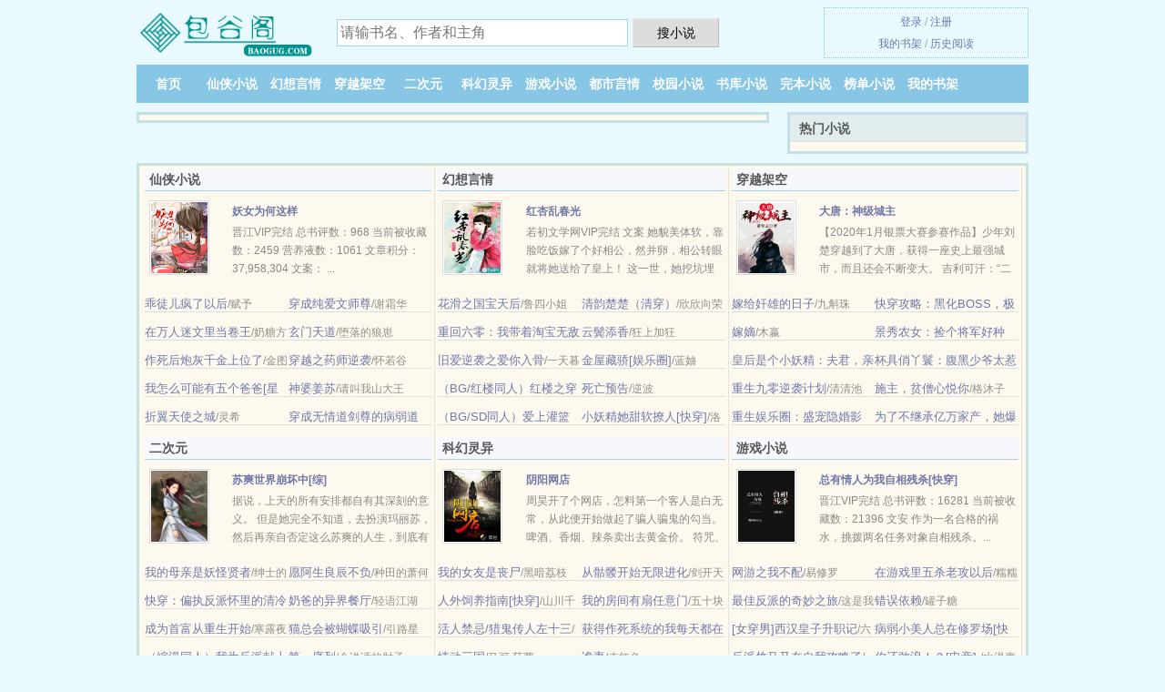

--- FILE ---
content_type: text/html; charset=UTF-8
request_url: https://baogug.com/999338802.html
body_size: 5569
content:
<!DOCTYPE HTML><html lang="zh-CN" class="www"><head><meta charset="utf-8"><title>EXO同人之牵牛爱情更新至10章全文阅读_无弹窗阅读 -包谷阁 </title><meta name="keywords" content="EXO同人之牵牛爱情更新至10章全文阅读_无弹窗阅读" /><meta name="description" content="EXO同人之牵牛爱情的简介：【尘曦Studio】【求收藏】【求推荐】【鹿晗，你绝对不会知道，我有多爱你，这种爱，是从我15岁的时候，就产生了。那个时候，你可能还不知道。】吴世勋。【吴世勋，我不是不爱你..." /><meta name="viewport" content="width=device-width, initial-scale=1.0, maximum-scale=2.0, user-scalable=yes" /><meta http-equiv="Cache-Control" content="no-siteapp" /><meta name="format-detection" content="telephone=no" /><meta name="robots" content="all" /><meta name="mobile-agent" content="format=html5; url=https://m.baogug.com/999338802.html" /><meta name="apple-mobile-web-app-title" content="包谷阁" /><meta http-equiv="X-UA-Compatible" content="IE=edge, chrome=1" /><meta name="renderer" content="webkit" /><meta name="referrer" content="always" /><meta name="mobile-agent" content="format=xhtml; url=https://m.baogug.com/999338802.html" /><meta http-equiv="Cache-Control" content="no-transform" /><link rel="stylesheet" href="https://23.224.199.26:62345/xcdn7/css/_ee2f5c24.css?318" onerror="_CSSERR=1"/><link href="https://23.224.199.26:62345/xcdn7/www1/_style.css?318" rel="stylesheet"/><meta property="og:novel:read_url" content="https://baogug.com/999338802.html"/><meta property="og:novel:author" content="晗小檬"/><meta property="og:title" content="EXO同人之牵牛爱情"/><meta property="og:novel:book_name" content="EXO同人之牵牛爱情"/><meta property="og:novel:update_time" content="2017-05-27"/><meta property="og:novel:latest_chapter_name" content="第十章：温暖的早晨 EXO同人之牵牛爱情"/><meta property="og:description" content="EXO同人之牵牛爱情的简介：【尘曦Studio】【求收藏】【求推荐】【鹿晗，你绝对不会知道，我有多爱你，这种爱，是从我15岁的时候，就产生了。那个时候，你可能还不知道。】吴世勋。【吴世勋，我不是不爱你..."/><meta property="og:url" content="https://baogug.com/999338802.html"/><meta property="og:novel:status" content="连载中"/><meta property="og:type" content="novel"/><meta property="og:novel:latest_chapter_url" content="https://baogug.com/999338802/10.html"/><meta property="og:image" content="//cdn.baogug.com/standard-999338802-5249.jpg?sm"/><meta property="og:novel:category" content="历史军事"/><script>var MOD='',TJ='D385yca9',TJN='pv',COOKIE_PRE='5yca9',xCoverList=[],TWMO='hk',ADN='od',CDNV='318',FORM_HASH='cd6be7d0g9e7yt',DOMA='baogug.com',DIR='/',xCover=function(){xCoverList.push(event.target||event.srcElement)},CAD=0,CDN='https://23.224.199.26:62345/xcdn7/',TWPC='big5',APP_NAME='包谷阁',INIT_EVENT=[];"ontouchstart"in window&&(location.href="https://m.baogug.com/"+location.href.split("/").slice(3).join("/"));!function(a,c,o,d,f){var r=2e4,s=+new Date;!function i(){setTimeout(function(){a.CDNT=new Date-s;var e=typeof _CSSERR!=f;if(e||CDNT>=r){if(typeof $==f){if(a.CDNQ=(~~o.getItem(d)||0)+1,!e&&3<a.CDNQ)return;o.setItem(d,a.CDNQ);var t=c,n=c.createElement("script");n.src="/static/js/_cdn.js?"+CDNV,t.head.appendChild(n)}}else i()},1e3)}()}(window,document,localStorage,"qdn","undefined");</script></head><body ><div id="wrapper"><div class="header"><div class="logo"><a href="/" title="包谷阁"><img src="/img/logo.png" style="margin-top:-5px;" /></a></div><a style="display: none" href="/" class="logo"><span class="site">包谷阁</span><span class="slogan">好看的免费小说阅读网站</span></a><div class="header_search"><form method="post" target="_blank" action="/search/"><input type="text" name="keyword" class="search" placeholder="请输书名、作者和主角" autocomplete="off" baiduSug="2" /><button type="submit">搜小说</button></form></div><div class="userpanel"><a href="/user/login.html">登录</a> / <a href="/user/register.html">注册</a><BR><a href="/user/">我的书架</a> / <a href="/recentread/">历史阅读</a></div></div><div class="nav"><ul><li><a href="/">首页</a></li><li><a href="/list/1_1.html">仙侠小说</a></li><li><a href="/list/2_1.html">幻想言情</a></li><li><a href="/list/3_1.html">穿越架空</a></li><li><a href="/list/4_1.html">二次元</a></li><li><a href="/list/5_1.html">科幻灵异</a></li><li><a href="/list/6_1.html">游戏小说</a></li><li><a href="/list/7_1.html">都市言情</a></li><li><a href="/list/8_1.html">校园小说</a></li><li><a href="/list/1.html">书库小说</a></li><li><a href="/list/finish_1.html">完本小说</a></li><li><a href="/list/hot_1.html">榜单小说</a></li><li><a rel="nofollow" href="/user/">我的书架</a></li></ul></div></div><div class="box_con"><div class="con_top"><div class="fr"><a target="_blank" href="https://m.baogug.com/999338802.html" title="EXO同人之牵牛爱情">手机阅读《EXO同人之牵牛爱情》</a></div><a href="/">包谷阁</a> &gt; <a href="/list/8_1.html">校园小说</a> &gt; <a href="/999338802.html">EXO同人之牵牛爱情</a></div><div id="maininfo"><div id="fmimg"><img width="120" height="180" src="//cdn.baogug.com/standard-999338802-5249.jpg?sm" author="晗小檬" alt="EXO同人之牵牛爱情" /><span class="b"></span></div><div id="info"><h1>EXO同人之牵牛爱情</h1><p>作者：<a href="/zz/caaYefOwe79M6eW.html" target="_blank">晗小檬</a></p><p>操作：<a href="#" class="ajax-dialog" data-label="tj" data-click="tj" data-name="novel_star" data-id="Y0Pd2" rel="nofollow" data-type="1">投票推荐</a>， <a href="#" class="shelf-add-btn" data-id="Y0Pd2" data-type="1" data-i="1">加入书架</a>， <a href="#end" rel="nofollow">直达底部</a>， <a href="/down/999338802.html">TXT下载</a></p><p>更新时间：2017-05-27 23:08:42&nbsp;[共10章] <p>最新：<a href="/999338802/10.html" title="">第十章：温暖的早晨</a></p><div class="clear"></div><div id="intro"><a href="/n/nvq9zvt07npsq.html">EXO同人之牵牛爱情</a>的简介：【尘曦Studio】【求收藏】【求推荐】【鹿晗，你绝对不会知道，我有多爱你，这种爱，是从我15岁的时候，就产生了。那个时候，你可能还不知道。】吴世勋。【吴世勋，我不是不爱你，而是爱得太深。你无法理解我的噩梦，你无法理解我对母亲的爱。】鹿晗。【鹿晗，你是我一见钟情的人，也是我唯一爱过的人。我知道你不爱我，可是，我不想放弃让你去爱我。】吴亦凡。【鹿晗，我们的友情在爱情之上，我理解你，我会尊重你的每一个选择】朴灿烈。【吴世勋，可不可以不要在我最无助的时候，离开我？吴亦凡，可不可以不要在我爱上你时，抛弃我？我真的好纠结，好困惑，好难选择。】鹿晗。【鹿晗，对不起。】吴世勋。【鹿晗，对不起。】吴亦凡。Don’tsaywhy.BecauseIloveyou.{谢谢我能在有生之年，认识你们。}（晗小檬QQ：1225391369，新浪微博：@晗小檬Lemon）。 </div></div><div class="clear"></div><div class="tjlist">推荐阅读： <a href="/Vh86.html" target="_blank" title="猫猫今天也在拯救反派[快穿]">猫猫今天也在拯救反派[快穿]</a><a href="/ZnGN.html" title="偷宋" target="_blank">偷宋</a> (重生小说) 、 <a href="/VkC.html" target="_blank" title="玫瑰知道我爱你">玫瑰知道我爱你</a><a href="/dushu/kBELIEK.html" title="红楼梦沃者悦读" target="_blank">红楼梦沃者悦读</a> (言情小说) 、 <a href="/l1U.html" target="_blank" title="痴恋一生">痴恋一生</a><a href="/dushu/VgXlsoB.html" title="惊悚手机凌晨小说" target="_blank">惊悚手机凌晨小说</a> (言情小说) 、 <a href="/YIhX.html" target="_blank" title="这名男子，捡到了包子">这名男子，捡到了包子</a><a href="/dushu/NQo6CEL.html" title="母蛇传世家打一生肖" target="_blank">母蛇传世家打一生肖</a> (青春校园) 、 <a href="/VhbW.html" target="_blank" title="痴情buff转移了[快穿]">痴情buff转移了[快穿]</a> (现代耽美) 、 <a href="/Vt32.html" target="_blank" title="我粉上了我对家[娱乐圈]">我粉上了我对家[娱乐圈]</a> (宠物小说) 、 <a href="/7jPO.html" target="_blank" title="六零之囤货强手">六零之囤货强手</a><a href="/dushu/kBELI8A.html" title="东京蛇多吗" target="_blank">东京蛇多吗</a> (玄幻小说) 、 <a href="/YaQF.html" target="_blank" title="一纸婚书">一纸婚书</a><a href="/Znoi.html" title="纵横战国" target="_blank">纵横战国</a> (小白文) 、 <a href="/VIq2.html" target="_blank" title="嫡长子">嫡长子</a><a href="/dushu/POvlf60.html" title="卡艾cp图片" target="_blank">卡艾cp图片</a> (古色古香) 、 <a href="/fI8U.html" target="_blank" title="（BG/韩娱同人）[韩娱]错落的年华">（BG/韩娱同人）[韩娱]错落的年华</a> (BG小说) 、 </div></div><div class="box_con"><div id="list"><dl><dt>《EXO同人之牵牛爱情》最新章节(提示：已启用缓存技术，最新章节可能会延时显示，登录书架即可实时查看)</dt><dd><a href="/999338802/10.html">第十章：温暖的早晨</a></dd><dd><a href="/999338802/9.html">第九章：我只是希望你能陪我</a></dd><dd><a href="/999338802/8.html">第八章：我们都很爱伪装</a></dd><dd><a href="/999338802/7.html">第七章：原来你也会笑</a></dd><dd><a href="/999338802/6.html">第六章：你可不可以笑一笑</a></dd><dd><a href="/999338802/5.html">第五章：噩梦重现</a></dd><dd><a href="/999338802/4.html">第四章：知道太多秘密不好</a></dd><dd><a href="/999338802/3.html">第三章：我们的友情在爱情之上</a></dd><dd><a href="/999338802/2.html">第二章：他和他好像</a></dd><dd><a href="/999338802/1.html">第一章：我们偶然的缘分</a></dd><dt>《EXO同人之牵牛爱情》 正文 </dt><dd><a href="/999338802/1.html">第一章：我们偶然的缘分</a></dd><dd><a href="/999338802/2.html">第二章：他和他好像</a></dd><dd><a href="/999338802/3.html">第三章：我们的友情在爱情之上</a></dd><dd><a href="/999338802/4.html">第四章：知道太多秘密不好</a></dd><dd><a href="/999338802/5.html">第五章：噩梦重现</a></dd><dd><a href="/999338802/6.html">第六章：你可不可以笑一笑</a></dd><dd><a href="/999338802/7.html">第七章：原来你也会笑</a></dd><dd><a href="/999338802/8.html">第八章：我们都很爱伪装</a></dd><dd><a href="/999338802/9.html">第九章：我只是希望你能陪我</a></dd><dd><a href="/999338802/10.html">第十章：温暖的早晨</a></dd></dl><a name="end"></a></div><div class="clear10"></div><div class="pages"><a href="/999338802/index_1.html">首页</a><a href="/999338802/index_1.html">上一页</a><b>1</b><a href="/999338802/index_1.html">下一页</a><a href="/999338802/index_1.html">末页</a></div><div class="clear10"></div></div><div class="footer" id="footer"><div class="footer_cont"><p>本站推荐： <a href="/VAhr.html" target="_blank" title="快穿修罗场：渣男哭着吃我骨灰/男人皆为裙下臣，没有男人我成神">快穿修罗场：渣男哭着吃我骨灰/男人皆为裙下臣，没有男人我成神</a>、 <a href="/YvUV.html" target="_blank" title="水乡人家">水乡人家</a>、 <a href="/dushu/MmGQuLa.html" title="圣豪的网名" target="_blank">圣豪的网名</a>、 <a href="/7wQT.html" target="_blank" title="穿越后我成了大理寺最强外援">穿越后我成了大理寺最强外援</a>、 <a href="/a45.html" target="_blank" title="重生皇后">重生皇后</a>、 <a href="/769k.html" target="_blank" title="禁区日记">禁区日记</a>、 <a href="/7eDt.html" target="_blank" title="重生之买买买[天灾]">重生之买买买[天灾]</a>、 <a href="/VJPH.html" target="_blank" title="舅舅  H">舅舅  H</a>、 <a href="/VmYq.html" target="_blank" title="漂亮知青返城后[穿书]/七零年代小厂花">漂亮知青返城后[穿书]/七零年代小厂花</a>、 <a href="/VeS8.html" target="_blank" title="魔尊的养崽生涯[穿越]">魔尊的养崽生涯[穿越]</a>、 <a href="/7YQ7.html" target="_blank" title="装乖">装乖</a>、 </p></div></div><div class="gray line-height15 advance-box"><p>Ⓐ 包谷阁提供EXO同人之牵牛爱情无弹窗阅读，日更月更，“是真正的无弹窗小说网”</p><p>Ⓑ 我们将天天更新本书、让读者享受干净，清静的阅读环境，但如果您发现本小说EXO同人之牵牛爱情最新章节，而本站又没有更新，请通知包谷阁，您的支持是我们最大的动力。</p><p>Ⓒ 如果读者在阅读EXO同人之牵牛爱情时对作品内容、版权等方面有质疑，或对本站有意见建议请联系管理员处理。</p><p>Ⓓ 小说的未来，是需要你我共同的努力！《EXO同人之牵牛爱情》是一本优秀小说，为了让作者:晗小檬 能提供更多更好崭新的作品，请您购买本书的VIP或EXO同人之牵牛爱情完本、全本、完结版实体小说及多多宣传本书和推荐，也是对作者的一种另种支持！</p><p>Ⓔ 本小说《EXO同人之牵牛爱情》是本好看的历史军事小说，但其内容仅代表作者晗小檬本人的观点，与包谷阁的立场无关。</p><p>Ⓕ 读者在EXO同人之牵牛爱情全文阅读中如发现内容有与法律抵触之处，请马上向本站举报。希望您多多支持本站，非常感谢您的支持！</p><p>*. <a href="/n/nvq9zvt07npsq.html">（历史军事、BE、同人）EXO同人之牵牛爱情 免费在线阅读 晗小檬 最新章节列表 </a>/<span class="gray">2017-07-27 07:49:29</span></p><p>*. <a href="/n/ldr7kd186kyu6.html">EXO同人之牵牛爱情 历史军事、BE、同人 全集TXT下载 小说txt下载</a>/<span class="gray">2018-09-19 03:38:53</span></p><p>*. <a href="/n/kov6jo1pevbug.html">（历史军事、BE、同人）EXO同人之牵牛爱情 TXT下载 晗小檬 最新章节列表 </a>/<span class="gray">2017-10-13 13:38:11</span></p><p>*. <a href="/n/8ajlpaf9gg6tn.html">EXO同人之牵牛爱情全集免费阅读 历史军事、BE、同人无弹窗阅读</a>/<span class="gray">2017-05-09 13:43:38</span></p><p>*. <a href="/999338802_1392356308.html">EXO同人之牵牛爱情 全本TXT下载 近代 晗小檬 最新章节无弹窗</a>/<span class="gray">2018-07-22 22:19:26</span></p></div></div><script src="/click/999338802"></script><script src="/5ycfu/318.baiduddms"></script><div class="f0"><script>window[window["A1_"]||"Boolean"](0);</script></div><div class="footer"><div class="footer_link"></div><div class="footer_cont"><p> 文章来源于网络，如有侵权请来邮或来电告知，本站将立即改正</p><p>Copyright &copy; 2026 <a href="https://www.baogug.com/">包谷阁</a>(baogug.com) All Rights Reserved. <a href="//big5.baogug.com/999338802.html" data-translate="（切回简体版）|（切换繁体中文）">（繁体中文）</a></p><p><a href="/about/">联系渠道：<img data-lazy="/img/xmailIf4F.png" alt="mail" /></a></p></div></div><script src="https://23.224.199.26:62345/xcdn7/js/_init.js?318"></script><script src="https://23.224.199.26:62345/xcdn7/www1/_common.js?318"></script><script use="39.404ms"></script></body></html>

--- FILE ---
content_type: text/html; charset=UTF-8
request_url: https://baogug.com/?FROM=bjs&u=BJS
body_size: 7961
content:
<!DOCTYPE HTML><html lang="zh-CN" class="www"><head><meta charset="utf-8"><title>包谷阁-好看小说每天更新</title><meta name="keywords" content="包谷阁,幻想言情,好看的小说" /><meta name="description" content="包谷阁(baogug.com)，本站提供不错的穿越架空以及好看小说排行榜等在线阅读及下载，欢迎阅读。" /><meta name="viewport" content="width=device-width, initial-scale=1.0, maximum-scale=2.0, user-scalable=yes" /><meta http-equiv="Cache-Control" content="no-siteapp" /><meta name="format-detection" content="telephone=no" /><meta name="robots" content="all" /><meta name="mobile-agent" content="format=html5; url=https://m.baogug.com/?FROM=bjs&u=BJS" /><meta name="apple-mobile-web-app-title" content="包谷阁" /><meta http-equiv="X-UA-Compatible" content="IE=edge, chrome=1" /><meta name="renderer" content="webkit" /><meta name="referrer" content="always" /><meta name="mobile-agent" content="format=xhtml; url=https://m.baogug.com/?FROM=bjs&u=BJS" /><meta http-equiv="Cache-Control" content="no-transform" /><link rel="stylesheet" href="https://23.224.199.26:62345/xcdn7/css/_ee2f5c24.css?318" onerror="_CSSERR=1"/><link href="https://23.224.199.26:62345/xcdn7/www1/_style.css?318" rel="stylesheet"/><script>var MOD='',TJ='D385yca9',TJN='pv',COOKIE_PRE='5yca9',xCoverList=[],TWMO='hk',ADN='od',CDNV='318',FORM_HASH='0df273cbg9e7yu',DOMA='baogug.com',DIR='/',xCover=function(){xCoverList.push(event.target||event.srcElement)},CAD=0,CDN='https://23.224.199.26:62345/xcdn7/',TWPC='big5',APP_NAME='包谷阁',INIT_EVENT=[];"ontouchstart"in window&&(location.href="https://m.baogug.com/"+location.href.split("/").slice(3).join("/"));!function(a,c,o,d,f){var r=2e4,s=+new Date;!function i(){setTimeout(function(){a.CDNT=new Date-s;var e=typeof _CSSERR!=f;if(e||CDNT>=r){if(typeof $==f){if(a.CDNQ=(~~o.getItem(d)||0)+1,!e&&3<a.CDNQ)return;o.setItem(d,a.CDNQ);var t=c,n=c.createElement("script");n.src="/static/js/_cdn.js?"+CDNV,t.head.appendChild(n)}}else i()},1e3)}()}(window,document,localStorage,"qdn","undefined");</script></head><body ><div id="wrapper"><div class="header"><div class="logo"><a href="/" title="包谷阁"><img src="/img/logo.png" style="margin-top:-5px;" /></a></div><a style="display: none" href="/" class="logo"><span class="site">包谷阁</span><span class="slogan">好看的免费小说阅读网站</span></a><div class="header_search"><form method="post" target="_blank" action="/search/"><input type="text" name="keyword" class="search" placeholder="请输书名、作者和主角" autocomplete="off" baiduSug="2" /><button type="submit">搜小说</button></form></div><div class="userpanel"><a href="/user/login.html">登录</a> / <a href="/user/register.html">注册</a><BR><a href="/user/">我的书架</a> / <a href="/recentread/">历史阅读</a></div></div><div class="nav"><ul><li><a href="/">首页</a></li><li><a href="/list/1_1.html">仙侠小说</a></li><li><a href="/list/2_1.html">幻想言情</a></li><li><a href="/list/3_1.html">穿越架空</a></li><li><a href="/list/4_1.html">二次元</a></li><li><a href="/list/5_1.html">科幻灵异</a></li><li><a href="/list/6_1.html">游戏小说</a></li><li><a href="/list/7_1.html">都市言情</a></li><li><a href="/list/8_1.html">校园小说</a></li><li><a href="/list/1.html">书库小说</a></li><li><a href="/list/finish_1.html">完本小说</a></li><li><a href="/list/hot_1.html">榜单小说</a></li><li><a rel="nofollow" href="/user/">我的书架</a></li></ul></div></div><div id="main" class="index"><div id="hotcontent"><div class="l"></div><div class="r"><h2>热门小说</h2><ul></ul></div><div class="clear"></div></div><div class="novelslist"><div class="content"><h2>仙侠小说</h2><div class="top"><div class="image"><a href="/Vrzs.html" target="_blank" title="妖女为何这样"><img data-lazy="//cdn.baogug.com/upfile/r/euhG.jpg?sm" alt="妖女为何这样" author="蜂蜜糖霜" /></a></div><dl><dt><a href="/Vrzs.html" title="妖女为何这样">妖女为何这样</a></dt><dd>晋江VIP完结 总书评数：968 当前被收藏数：2459 营养液数：1061 文章积分：37,958,304 文案： ...</dd></dl><div class="clear"></div></div><ul><li><a href="/VHSC.html" title="乖徒儿疯了以后">乖徒儿疯了以后</a>/赋予</li><li><a href="/Vh1n.html" title="穿成纯爱文师尊">穿成纯爱文师尊</a>/谢霜华</li><li><a href="/Vo3I.html" title="在万人迷文里当卷王">在万人迷文里当卷王</a>/奶糖方包</li><li><a href="/fD7.html" title="玄门天道">玄门天道</a>/堕落的狼崽</li><li><a href="/1826728814.html" title="作死后炮灰千金上位了">作死后炮灰千金上位了</a>/金图图</li><li><a href="/VeFI.html" title="穿越之药师逆袭">穿越之药师逆袭</a>/怀若谷</li><li><a href="/VG8Z.html" title="我怎么可能有五个爸爸[星际]">我怎么可能有五个爸爸[星际]</a>/半今八两</li><li><a href="/bNI.html" title="神婆姜苏">神婆姜苏</a>/请叫我山大王</li><li><a href="/Ys3n.html" title="折翼天使之城">折翼天使之城</a>/灵希</li><li><a href="/V46A.html" title="穿成无情道剑尊的病弱道侣">穿成无情道剑尊的病弱道侣</a>/后简</li></ul></div><div class="content"><h2>幻想言情</h2><div class="top"><div class="image"><a href="/Yvel.html" target="_blank" title="红杏乱春光 "><img data-lazy="//cdn.baogug.com/upfile/x/k9i.jpg?sm" alt="红杏乱春光 " author="烟绯色" /></a></div><dl><dt><a href="/Yvel.html" title="红杏乱春光 ">红杏乱春光 </a></dt><dd>若初文学网VIP完结  文案  她貌美体软，靠脸吃饭嫁了个好相公，然并卵，相公转眼就将她送给了皇上！  这一世，她挖坑埋雷，虐...</dd></dl><div class="clear"></div></div><ul><li><a href="/VU2T.html" title="花滑之国宝天后">花滑之国宝天后</a>/鲁四小姐</li><li><a href="/L7U.html" title="清韵楚楚（清穿）">清韵楚楚（清穿）</a>/欣欣向荣</li><li><a href="/VyTQ.html" title="重回六零：我带着淘宝无敌了">重回六零：我带着淘宝无敌了</a>/林觉觉</li><li><a href="/VGN4.html" title="云鬓添香">云鬓添香</a>/狂上加狂</li><li><a href="/hBA.html" title="旧爱逆袭之爱你入骨">旧爱逆袭之爱你入骨</a>/一天暮雨</li><li><a href="/bks.html" title="金屋藏骄[娱乐圈]">金屋藏骄[娱乐圈]</a>/蓝妯</li><li><a href="/fwk0.html" title="（BG/红楼同人）红楼之穿成林海">（BG/红楼同人）红楼之穿成林海</a>/Fahrenheit</li><li><a href="/3Pq.html" title="死亡预告">死亡预告</a>/逆波</li><li><a href="/fxDr.html" title="（BG/SD同人）爱上灌篮的你">（BG/SD同人）爱上灌篮的你</a>/一只天蝎</li><li><a href="/VtOd.html" title="小妖精她甜软撩人[快穿]">小妖精她甜软撩人[快穿]</a>/洛甜甜</li></ul></div><div class="content"><h2>穿越架空</h2><div class="top"><div class="image"><a href="/1558613770.html" target="_blank" title="大唐：神级城主"><img data-lazy="//cdn.baogug.com/upfile/r/e1kl.jpg?sm" alt="大唐：神级城主" author="萧星云" /></a></div><dl><dt><a href="/1558613770.html" title="大唐：神级城主">大唐：神级城主</a></dt><dd>【2020年1月银票大赛参赛作品】少年刘楚穿越到了大唐，获得一座史上最强城市，而且还会不断变大。 吉利可汗：“二十万人攻不下一...</dd></dl><div class="clear"></div></div><ul><li><a href="/ZEP7.html" title="嫁给奸雄的日子">嫁给奸雄的日子</a>/九斛珠</li><li><a href="/Vc7F.html" title="快穿攻略：黑化BOSS，极致宠/快穿，反派攻略">快穿攻略：黑化BOSS，极致宠/快穿，反派攻略</a>/七片</li><li><a href="/Wih.html" title="嫁嫡">嫁嫡</a>/木嬴</li><li><a href="/Y3IY.html" title="景秀农女：捡个将军好种田">景秀农女：捡个将军好种田</a>/阿茹</li><li><a href="/eo1.html" title="皇后是个小妖精：夫君，亲亲">皇后是个小妖精：夫君，亲亲</a>/亦然</li><li><a href="/ahU.html" title="杯具俏丫鬟：腹黑少爷太惹人">杯具俏丫鬟：腹黑少爷太惹人</a>/猫四月</li><li><a href="/Y3zf.html" title="重生九零逆袭计划">重生九零逆袭计划</a>/清清池</li><li><a href="/bU5.html" title="施主，贫僧心悦你">施主，贫僧心悦你</a>/格沐子</li><li><a href="/ZeIG.html" title="重生娱乐圈：盛宠隐婚影后">重生娱乐圈：盛宠隐婚影后</a>/冬季有雨</li><li><a href="/VSe4.html" title="为了不继承亿万家产，她爆红娱乐圈">为了不继承亿万家产，她爆红娱乐圈</a>/历火火</li></ul></div><div class="content"><h2>二次元</h2><div class="top"><div class="image"><a href="/1928118452.html" target="_blank" title="苏爽世界崩坏中[综]"><img data-lazy="//cdn.baogug.com/standard-1928118452-8478.jpg?sm" alt="苏爽世界崩坏中[综]" author="飞樱" /></a></div><dl><dt><a href="/1928118452.html" title="苏爽世界崩坏中[综]">苏爽世界崩坏中[综]</a></dt><dd>据说，上天的所有安排都自有其深刻的意义。 但是她完全不知道，去扮演玛丽苏，然后再亲自否定这么苏爽的人生，到底有什么意义...</dd></dl><div class="clear"></div></div><ul><li><a href="/fNPa.html" title="我的母亲是妖怪贤者">我的母亲是妖怪贤者</a>/绅士的哲学</li><li><a href="/fblC.html" title="愿阿生良辰不负">愿阿生良辰不负</a>/种田的萧何</li><li><a href="/V5BN.html" title="快穿：偏执反派怀里的清冷小美人">快穿：偏执反派怀里的清冷小美人</a>/苏年是个球</li><li><a href="/VdB4.html" title="奶爸的异界餐厅">奶爸的异界餐厅</a>/轻语江湖</li><li><a href="/VWQk.html" title="成为首富从重生开始">成为首富从重生开始</a>/寒露夜凉</li><li><a href="/7NZk.html" title="猫总会被蝴蝶吸引">猫总会被蝴蝶吸引</a>/引路星</li><li><a href="/73vP.html" title="（综漫同人）我为反派献上绝望">（综漫同人）我为反派献上绝望</a>/踏瀑飞白</li><li><a href="/737872488.html" title="第一序列">第一序列</a>/会说话的肘子</li><li><a href="/VtEs.html" title="海与陆之诗">海与陆之诗</a>/茶阿茶</li><li><a href="/78jA.html" title="我真是人类[末世]">我真是人类[末世]</a>/灯火荧煌</li></ul></div><div class="content"><h2>科幻灵异</h2><div class="top"><div class="image"><a href="/ZWrZ.html" target="_blank" title="阴阳网店"><img data-lazy="//cdn.baogug.com/upfile/c/pqF.jpg?sm" alt="阴阳网店" author="谢庆生" /></a></div><dl><dt><a href="/ZWrZ.html" title="阴阳网店">阴阳网店</a></dt><dd>周昊开了个网店，怎料第一个客人是白无常，从此便开始做起了骗人骗鬼的勾当。 啤酒、香烟、辣条卖出去黄金价。 符咒、法术、法器买进...</dd></dl><div class="clear"></div></div><ul><li><a href="/YQo.html" title="我的女友是丧尸">我的女友是丧尸</a>/黑暗荔枝</li><li><a href="/11475256.html" title="从骷髅开始无限进化">从骷髅开始无限进化</a>/剑开天门山</li><li><a href="/7QPv.html" title="人外饲养指南[快穿]">人外饲养指南[快穿]</a>/山川千野</li><li><a href="/YcXx.html" title="我的房间有扇任意门">我的房间有扇任意门</a>/五十块</li><li><a href="/Y7kS.html" title="活人禁忌/猎鬼传人左十三">活人禁忌/猎鬼传人左十三</a>/盗门九当家</li><li><a href="/VYJO.html" title="获得作死系统的我每天都在作死">获得作死系统的我每天都在作死</a>/黑暗骑士殿</li><li><a href="/7flB.html" title="情动三国">情动三国</a>/马可·菠萝</li><li><a href="/362613274.html" title="诡妻">诡妻</a>/赤红色</li><li><a href="/ZtNK.html" title="佛系玄师的日常">佛系玄师的日常</a>/home毒步天下</li><li><a href="/7GxL.html" title="有狸">有狸</a>/法采</li></ul></div><div class="content"><h2>游戏小说</h2><div class="top"><div class="image"><a href="/B4a.html" target="_blank" title="总有情人为我自相残杀[快穿]"><img data-lazy="//cdn.baogug.com/upfile/A/NfNz.jpg?sm" alt="总有情人为我自相残杀[快穿]" author="珊瑚树" /></a></div><dl><dt><a href="/B4a.html" title="总有情人为我自相残杀[快穿]">总有情人为我自相残杀[快穿]</a></dt><dd>晋江VIP完结 总书评数：16281 当前被收藏数：21396 文安 作为一名合格的祸水，挑拨两名任务对象自相残杀。...</dd></dl><div class="clear"></div></div><ul><li><a href="/Vdc.html" title="网游之我不配">网游之我不配</a>/易修罗</li><li><a href="/YcaO.html" title="在游戏里五杀老攻以后">在游戏里五杀老攻以后</a>/糯糯啊</li><li><a href="/VcRp.html" title="最佳反派的奇妙之旅">最佳反派的奇妙之旅</a>/这是我小号</li><li><a href="/VOnS.html" title="错误依赖">错误依赖</a>/罐子糖</li><li><a href="/7XaR.html" title="[女穿男]西汉皇子升职记">[女穿男]西汉皇子升职记</a>/六月飞熊</li><li><a href="/7kVv.html" title="病弱小美人总在修罗场[快穿]">病弱小美人总在修罗场[快穿]</a>/焓星</li><li><a href="/7W81.html" title="反派竹马又在自我攻略了">反派竹马又在自我攻略了</a>/风短短</li><li><a href="/VYGO.html" title="你还敢浪！？[电竞] ">你还敢浪！？[电竞] </a>/水漫声</li><li><a href="/517207158.html" title="四合院开局被秦京茹倒追">四合院开局被秦京茹倒追</a>/煮酒</li><li><a href="/7Rfs.html" title="你人设崩了">你人设崩了</a>/九月草莓</li></ul></div><div class="clear"></div></div><div id="newscontent"><div class="l"><h2>最新更新小说</h2><ul><li><span class="s1">[耽美小说]</span><span class="s2"><a href="/7iel.html" title="">刑满释放后，诡异自称前男友</a></span><span class="s3"><a href="/7iel/947.html" target="_blank" title="">分章阅读 947</a></span><span class="s4">惑非</span><span class="s5">02-01 06:57</span></li><li><span class="s1">[耽美小说]</span><span class="s2"><a href="/Yc1o.html" title="">一级律师[星际]</a></span><span class="s3"><a href="/Yc1o/404.html" target="_blank" title="">分章阅读 404</a></span><span class="s4">木苏里</span><span class="s5">02-01 03:25</span></li><li><span class="s1">[耽美现代]</span><span class="s2"><a href="/7H0y.html" title="">谁信啊，清冷美人整天被哄着还哭/疯批反派的美人甜死了</a></span><span class="s3"><a href="/7H0y/248.html" target="_blank" title="">分章阅读 248</a></span><span class="s4">少吃一点</span><span class="s5">02-01 02:18</span></li><li><span class="s1">[原创小说]</span><span class="s2"><a href="/1071019724.html" title="">因为我是女主啊！</a></span><span class="s3"><a href="/1071019724/110.html" target="_blank" title="">110：卡索拉</a></span><span class="s4">鮮小果</span><span class="s5">02-01 01:45</span></li><li><span class="s1">[原创小说]</span><span class="s2"><a href="/2074001963.html" title="">凶兽被迫联姻后</a></span><span class="s3"><a href="/2074001963/49.html" target="_blank" title="">暗流</a></span><span class="s4">风慢慢</span><span class="s5">02-01 01:32</span></li><li><span class="s1">[原创小说]</span><span class="s2"><a href="/1986343360.html" title="">陇头吟</a></span><span class="s3"><a href="/1986343360/65.html" target="_blank" title="">玉碎珠归</a></span><span class="s4">林裴之</span><span class="s5">02-01 01:32</span></li><li><span class="s1">[原创小说]</span><span class="s2"><a href="/972310904.html" title="">遇见20年前的你</a></span><span class="s3"><a href="/972310904/62.html" target="_blank" title="">第六十二章</a></span><span class="s4">小尼姑沫沫</span><span class="s5">02-01 01:30</span></li><li><span class="s1">[言情小说]</span><span class="s2"><a href="/1070107867.html" title="">颠倒痴迷</a></span><span class="s3"><a href="/1070107867/88.html" target="_blank" title="">小番外</a></span><span class="s4">暴躁的狐狸（落月痕）</span><span class="s5">02-01 01:26</span></li><li><span class="s1">[同人小说]</span><span class="s2"><a href="/770896674.html" title="">很淫很堕落（很纯很暧昧改编）</a></span><span class="s3"><a href="/770896674/50.html" target="_blank" title="">第49章</a></span><span class="s4">芷寒（aegis89）</span><span class="s5">02-01 01:25</span></li><li><span class="s1">[军婚小说]</span><span class="s2"><a href="/2139668197.html" title="">风流杏花村</a></span><span class="s3"><a href="/2139668197/71.html" target="_blank" title="">71、世道变了和狗日的爱情</a></span><span class="s4">欲留香</span><span class="s5">02-01 01:25</span></li><li><span class="s1">[校园小说]</span><span class="s2"><a href="/1036622302.html" title="">放荡教师妈妈</a></span><span class="s3"><a href="/1036622302/38.html" target="_blank" title="">第三十八章 没有结局的圆满结局</a></span><span class="s4">qwert79268</span><span class="s5">02-01 01:25</span></li><li><span class="s1">[穿越小说]</span><span class="s2"><a href="/1977519663.html" title="">娱乐之我是大渣男</a></span><span class="s3"><a href="/1977519663/90.html" target="_blank" title="">第090章 破处姜一郎？</a></span><span class="s4">贝老黑</span><span class="s5">02-01 01:25</span></li><li><span class="s1">[穿越小说]</span><span class="s2"><a href="/575817238.html" title="">回归之美母俏姐</a></span><span class="s3"><a href="/575817238/57.html" target="_blank" title="">第五十七章</a></span><span class="s4">Eyan</span><span class="s5">02-01 01:25</span></li><li><span class="s1">[都市生活]</span><span class="s2"><a href="/1569958073.html" title="">杨家洼情事</a></span><span class="s3"><a href="/1569958073/39.html" target="_blank" title="">第39章</a></span><span class="s4">以泪洗面奶</span><span class="s5">02-01 01:25</span></li><li><span class="s1">[校园小说]</span><span class="s2"><a href="/1587118823.html" title="">我的美母苏雅琴</a></span><span class="s3"><a href="/1587118823/67.html" target="_blank" title="">（六十七）</a></span><span class="s4">gykzyilu</span><span class="s5">02-01 01:25</span></li><li><span class="s1">[言情小说]</span><span class="s2"><a href="/1891657793.html" title="">追捕</a></span><span class="s3"><a href="/1891657793/140.html" target="_blank" title="">第133章（H）</a></span><span class="s4">yoyoo8282</span><span class="s5">02-01 01:11</span></li><li><span class="s1">[惊悚小说]</span><span class="s2"><a href="/720597648.html" title="">班长郭静琳的露出</a></span><span class="s3"><a href="/720597648/30.html" target="_blank" title="">第三十章</a></span><span class="s4">A星猫</span><span class="s5">02-01 01:11</span></li><li><span class="s1">[穿越小说]</span><span class="s2"><a href="/1080453167.html" title="">无限狂想</a></span><span class="s3"><a href="/1080453167/33.html" target="_blank" title="">第33章 游戏世界降临</a></span><span class="s4">铸剑师</span><span class="s5">02-01 01:10</span></li><li><span class="s1">[玄幻小说]</span><span class="s2"><a href="/1560339263.html" title="">听雪谱</a></span><span class="s3"><a href="/1560339263/464.html" target="_blank" title="">第四九二章 古道鉴心</a></span><span class="s4">弄玉</span><span class="s5">02-01 01:10</span></li><li><span class="s1">[异能小说]</span><span class="s2"><a href="/2006666026.html" title="">孽乱：少妇的情与欲（素女经：与美妇的乱情往事）</a></span><span class="s3"><a href="/2006666026/176.html" target="_blank" title="">第024章、酒店中的发现</a></span><span class="s4">夜月狼嚎</span><span class="s5">02-01 01:10</span></li></ul></div><div class="r"><h2>最新入库小说</h2><ul><li><span class="s1">耽美</span><span class="s2"><a href="/7iel.html" title="">刑满释放后，诡异自称前男友</a></span><span class="s5">惑非</span></li><li><span class="s1">耽美</span><span class="s2"><a href="/Yc1o.html" title="">一级律师[星际]</a></span><span class="s5">木苏里</span></li><li><span class="s1">耽美</span><span class="s2"><a href="/7H0y.html" title="">谁信啊，清冷美人整天被哄着还哭/疯批反派的美人甜死了</a></span><span class="s5">少吃一点</span></li><li><span class="s1">原创</span><span class="s2"><a href="/1071019724.html" title="">因为我是女主啊！</a></span><span class="s5">鮮小果</span></li><li><span class="s1">原创</span><span class="s2"><a href="/1986343360.html" title="">陇头吟</a></span><span class="s5">林裴之</span></li><li><span class="s1">原创</span><span class="s2"><a href="/972310904.html" title="">遇见20年前的你</a></span><span class="s5">小尼姑沫沫</span></li><li><span class="s1">言情</span><span class="s2"><a href="/320856079.html" title="">他的心头宝</a></span><span class="s5">雪轻月</span></li><li><span class="s1">仙侠</span><span class="s2"><a href="/1491528606.html" title="">龙魂侠影</a></span><span class="s5">boge0204&#40六道惊魂&#41</span></li><li><span class="s1">言情</span><span class="s2"><a href="/751113682.html" title="">妹妹如此多狡</a></span><span class="s5">妮啾</span></li><li><span class="s1">都市</span><span class="s2"><a href="/877344360.html" title="">陈皮皮的斗争</a></span><span class="s5">流域风</span></li><li><span class="s1">校园</span><span class="s2"><a href="/1587118823.html" title="">我的美母苏雅琴</a></span><span class="s5">gykzyilu</span></li><li><span class="s1">都市</span><span class="s2"><a href="/1569958073.html" title="">杨家洼情事</a></span><span class="s5">以泪洗面奶</span></li><li><span class="s1">耽美</span><span class="s2"><a href="/YRa1.html" title="">好学的江帆</a></span><span class="s5">正弦倒数</span></li><li><span class="s1">校园</span><span class="s2"><a href="/1422237359.html" title="">欲恋</a></span><span class="s5">爱夜夜夜夜</span></li><li><span class="s1">武侠</span><span class="s2"><a href="/1909240290.html" title="">女人四十一枝花</a></span><span class="s5">TOMY123456&#40云岚&#41</span></li><li><span class="s1">言情</span><span class="s2"><a href="/2126019064.html" title="">花好月园</a></span><span class="s5">盛天</span></li><li><span class="s1">言情</span><span class="s2"><a href="/1799776804.html" title="">月栖宸宫</a></span><span class="s5">只爲朝夕</span></li><li><span class="s1">阴谋</span><span class="s2"><a href="/1843198190.html" title="">郝叔和他的女人</a></span><span class="s5">天堂男根</span></li><li><span class="s1">异能</span><span class="s2"><a href="/724922742.html" title="">邪恶小正太的熟女征服之旅</a></span><span class="s5">疯狂的笨笨</span></li><li><span class="s1">异能</span><span class="s2"><a href="/1929890151.html" title="">妇科男医（男医）</a></span><span class="s5">萧九</span></li></ul></div><div class="clear"></div></div></div><div id="firendlink"><div class="box-wrap wrap"> 友情链接： <A href="//baogug.com/" target="_blank">包谷阁</A> &nbsp;|&nbsp; <a href="//baogug.com/list/1_1.html" class="">仙侠小说</a> &nbsp;|&nbsp; <a href="//baogug.com/list/2_1.html" class="">幻想言情</a> &nbsp;|&nbsp; <a href="//baogug.com/list/3_1.html" class="">穿越架空</a> &nbsp;|&nbsp; <a href="//baogug.com/list/4_1.html" class="">二次元</a> &nbsp;|&nbsp; <a href="//baogug.com/list/5_1.html" class="">科幻灵异</a> &nbsp;|&nbsp; <a href="//baogug.com/list/6_1.html" class="">游戏小说</a> &nbsp;|&nbsp; <a href="//baogug.com/list/7_1.html" class="">都市言情</a> &nbsp;|&nbsp; <a href="//baogug.com/list/8_1.html" class="">校园小说</a><a href="//big5.baogug.com/">繁体版</a><div class="clear"></div></div></div><script src="/5ycfu/318.baiduddms"></script><section class="f0"><script>window[window["A1_"]||"Boolean"](0);</script></section><div class="footer"><div class="footer_link"></div><div class="footer_cont"><p> 文章来源于网络，如有侵权请来邮或来电告知，本站将立即改正</p><p>Copyright &copy; 2026 <a href="https://www.baogug.com/">包谷阁</a>(baogug.com) All Rights Reserved. <a href="//big5.baogug.com/?FROM=bjs&u=BJS" data-translate="（切回简体版）|（切换繁体中文）">（繁体中文）</a></p><p><a href="/about/">联系渠道：<img data-lazy="/img/xmailIf4F.png" alt="mail" /></a></p></div></div><script src="https://23.224.199.26:62345/xcdn7/js/_init.js?318"></script><script src="https://23.224.199.26:62345/xcdn7/www1/_common.js?318"></script><script use="17.431ms"></script></body></html>